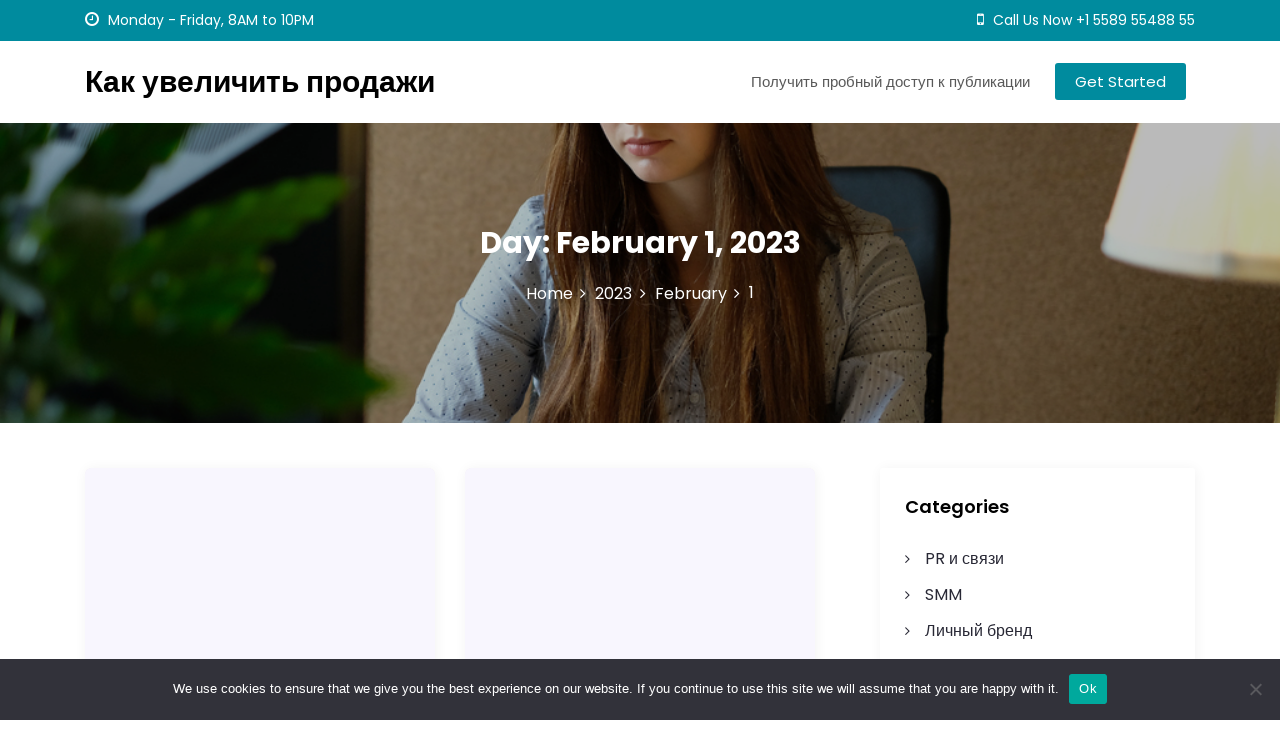

--- FILE ---
content_type: text/html; charset=UTF-8
request_url: https://sale-boost.ru/2023/02/01/
body_size: 18958
content:
<!DOCTYPE html>
<html lang="ru-RU">
<head>
 	<meta charset="UTF-8">
 	<meta name="viewport" content="width=device-width, initial-scale=1">
	<link rel="profile" href="http://gmpg.org/xfn/11">
 	<title>01.02.2023 &#8211; Как увеличить продажи</title>
<meta name='robots' content='max-image-preview:large' />
	<style>img:is([sizes="auto" i], [sizes^="auto," i]) { contain-intrinsic-size: 3000px 1500px }</style>
	<link rel='dns-prefetch' href='//fonts.googleapis.com' />
<link rel="alternate" type="application/rss+xml" title="Как увеличить продажи &raquo; Feed" href="https://sale-boost.ru/feed/" />
<link rel="alternate" type="application/rss+xml" title="Как увеличить продажи &raquo; Comments Feed" href="https://sale-boost.ru/comments/feed/" />
<script type="text/javascript">
/* <![CDATA[ */
window._wpemojiSettings = {"baseUrl":"https:\/\/s.w.org\/images\/core\/emoji\/15.1.0\/72x72\/","ext":".png","svgUrl":"https:\/\/s.w.org\/images\/core\/emoji\/15.1.0\/svg\/","svgExt":".svg","source":{"concatemoji":"https:\/\/sale-boost.ru\/wp-includes\/js\/wp-emoji-release.min.js?ver=6.8.1"}};
/*! This file is auto-generated */
!function(i,n){var o,s,e;function c(e){try{var t={supportTests:e,timestamp:(new Date).valueOf()};sessionStorage.setItem(o,JSON.stringify(t))}catch(e){}}function p(e,t,n){e.clearRect(0,0,e.canvas.width,e.canvas.height),e.fillText(t,0,0);var t=new Uint32Array(e.getImageData(0,0,e.canvas.width,e.canvas.height).data),r=(e.clearRect(0,0,e.canvas.width,e.canvas.height),e.fillText(n,0,0),new Uint32Array(e.getImageData(0,0,e.canvas.width,e.canvas.height).data));return t.every(function(e,t){return e===r[t]})}function u(e,t,n){switch(t){case"flag":return n(e,"\ud83c\udff3\ufe0f\u200d\u26a7\ufe0f","\ud83c\udff3\ufe0f\u200b\u26a7\ufe0f")?!1:!n(e,"\ud83c\uddfa\ud83c\uddf3","\ud83c\uddfa\u200b\ud83c\uddf3")&&!n(e,"\ud83c\udff4\udb40\udc67\udb40\udc62\udb40\udc65\udb40\udc6e\udb40\udc67\udb40\udc7f","\ud83c\udff4\u200b\udb40\udc67\u200b\udb40\udc62\u200b\udb40\udc65\u200b\udb40\udc6e\u200b\udb40\udc67\u200b\udb40\udc7f");case"emoji":return!n(e,"\ud83d\udc26\u200d\ud83d\udd25","\ud83d\udc26\u200b\ud83d\udd25")}return!1}function f(e,t,n){var r="undefined"!=typeof WorkerGlobalScope&&self instanceof WorkerGlobalScope?new OffscreenCanvas(300,150):i.createElement("canvas"),a=r.getContext("2d",{willReadFrequently:!0}),o=(a.textBaseline="top",a.font="600 32px Arial",{});return e.forEach(function(e){o[e]=t(a,e,n)}),o}function t(e){var t=i.createElement("script");t.src=e,t.defer=!0,i.head.appendChild(t)}"undefined"!=typeof Promise&&(o="wpEmojiSettingsSupports",s=["flag","emoji"],n.supports={everything:!0,everythingExceptFlag:!0},e=new Promise(function(e){i.addEventListener("DOMContentLoaded",e,{once:!0})}),new Promise(function(t){var n=function(){try{var e=JSON.parse(sessionStorage.getItem(o));if("object"==typeof e&&"number"==typeof e.timestamp&&(new Date).valueOf()<e.timestamp+604800&&"object"==typeof e.supportTests)return e.supportTests}catch(e){}return null}();if(!n){if("undefined"!=typeof Worker&&"undefined"!=typeof OffscreenCanvas&&"undefined"!=typeof URL&&URL.createObjectURL&&"undefined"!=typeof Blob)try{var e="postMessage("+f.toString()+"("+[JSON.stringify(s),u.toString(),p.toString()].join(",")+"));",r=new Blob([e],{type:"text/javascript"}),a=new Worker(URL.createObjectURL(r),{name:"wpTestEmojiSupports"});return void(a.onmessage=function(e){c(n=e.data),a.terminate(),t(n)})}catch(e){}c(n=f(s,u,p))}t(n)}).then(function(e){for(var t in e)n.supports[t]=e[t],n.supports.everything=n.supports.everything&&n.supports[t],"flag"!==t&&(n.supports.everythingExceptFlag=n.supports.everythingExceptFlag&&n.supports[t]);n.supports.everythingExceptFlag=n.supports.everythingExceptFlag&&!n.supports.flag,n.DOMReady=!1,n.readyCallback=function(){n.DOMReady=!0}}).then(function(){return e}).then(function(){var e;n.supports.everything||(n.readyCallback(),(e=n.source||{}).concatemoji?t(e.concatemoji):e.wpemoji&&e.twemoji&&(t(e.twemoji),t(e.wpemoji)))}))}((window,document),window._wpemojiSettings);
/* ]]> */
</script>
<style id='wp-emoji-styles-inline-css' type='text/css'>

	img.wp-smiley, img.emoji {
		display: inline !important;
		border: none !important;
		box-shadow: none !important;
		height: 1em !important;
		width: 1em !important;
		margin: 0 0.07em !important;
		vertical-align: -0.1em !important;
		background: none !important;
		padding: 0 !important;
	}
</style>
<link rel='stylesheet' id='wp-block-library-css' href='https://sale-boost.ru/wp-includes/css/dist/block-library/style.min.css?ver=6.8.1' type='text/css' media='all' />
<style id='wp-block-library-theme-inline-css' type='text/css'>
.wp-block-audio :where(figcaption){color:#555;font-size:13px;text-align:center}.is-dark-theme .wp-block-audio :where(figcaption){color:#ffffffa6}.wp-block-audio{margin:0 0 1em}.wp-block-code{border:1px solid #ccc;border-radius:4px;font-family:Menlo,Consolas,monaco,monospace;padding:.8em 1em}.wp-block-embed :where(figcaption){color:#555;font-size:13px;text-align:center}.is-dark-theme .wp-block-embed :where(figcaption){color:#ffffffa6}.wp-block-embed{margin:0 0 1em}.blocks-gallery-caption{color:#555;font-size:13px;text-align:center}.is-dark-theme .blocks-gallery-caption{color:#ffffffa6}:root :where(.wp-block-image figcaption){color:#555;font-size:13px;text-align:center}.is-dark-theme :root :where(.wp-block-image figcaption){color:#ffffffa6}.wp-block-image{margin:0 0 1em}.wp-block-pullquote{border-bottom:4px solid;border-top:4px solid;color:currentColor;margin-bottom:1.75em}.wp-block-pullquote cite,.wp-block-pullquote footer,.wp-block-pullquote__citation{color:currentColor;font-size:.8125em;font-style:normal;text-transform:uppercase}.wp-block-quote{border-left:.25em solid;margin:0 0 1.75em;padding-left:1em}.wp-block-quote cite,.wp-block-quote footer{color:currentColor;font-size:.8125em;font-style:normal;position:relative}.wp-block-quote:where(.has-text-align-right){border-left:none;border-right:.25em solid;padding-left:0;padding-right:1em}.wp-block-quote:where(.has-text-align-center){border:none;padding-left:0}.wp-block-quote.is-large,.wp-block-quote.is-style-large,.wp-block-quote:where(.is-style-plain){border:none}.wp-block-search .wp-block-search__label{font-weight:700}.wp-block-search__button{border:1px solid #ccc;padding:.375em .625em}:where(.wp-block-group.has-background){padding:1.25em 2.375em}.wp-block-separator.has-css-opacity{opacity:.4}.wp-block-separator{border:none;border-bottom:2px solid;margin-left:auto;margin-right:auto}.wp-block-separator.has-alpha-channel-opacity{opacity:1}.wp-block-separator:not(.is-style-wide):not(.is-style-dots){width:100px}.wp-block-separator.has-background:not(.is-style-dots){border-bottom:none;height:1px}.wp-block-separator.has-background:not(.is-style-wide):not(.is-style-dots){height:2px}.wp-block-table{margin:0 0 1em}.wp-block-table td,.wp-block-table th{word-break:normal}.wp-block-table :where(figcaption){color:#555;font-size:13px;text-align:center}.is-dark-theme .wp-block-table :where(figcaption){color:#ffffffa6}.wp-block-video :where(figcaption){color:#555;font-size:13px;text-align:center}.is-dark-theme .wp-block-video :where(figcaption){color:#ffffffa6}.wp-block-video{margin:0 0 1em}:root :where(.wp-block-template-part.has-background){margin-bottom:0;margin-top:0;padding:1.25em 2.375em}
</style>
<style id='classic-theme-styles-inline-css' type='text/css'>
/*! This file is auto-generated */
.wp-block-button__link{color:#fff;background-color:#32373c;border-radius:9999px;box-shadow:none;text-decoration:none;padding:calc(.667em + 2px) calc(1.333em + 2px);font-size:1.125em}.wp-block-file__button{background:#32373c;color:#fff;text-decoration:none}
</style>
<style id='global-styles-inline-css' type='text/css'>
:root{--wp--preset--aspect-ratio--square: 1;--wp--preset--aspect-ratio--4-3: 4/3;--wp--preset--aspect-ratio--3-4: 3/4;--wp--preset--aspect-ratio--3-2: 3/2;--wp--preset--aspect-ratio--2-3: 2/3;--wp--preset--aspect-ratio--16-9: 16/9;--wp--preset--aspect-ratio--9-16: 9/16;--wp--preset--color--black: #000000;--wp--preset--color--cyan-bluish-gray: #abb8c3;--wp--preset--color--white: #ffffff;--wp--preset--color--pale-pink: #f78da7;--wp--preset--color--vivid-red: #cf2e2e;--wp--preset--color--luminous-vivid-orange: #ff6900;--wp--preset--color--luminous-vivid-amber: #fcb900;--wp--preset--color--light-green-cyan: #7bdcb5;--wp--preset--color--vivid-green-cyan: #00d084;--wp--preset--color--pale-cyan-blue: #8ed1fc;--wp--preset--color--vivid-cyan-blue: #0693e3;--wp--preset--color--vivid-purple: #9b51e0;--wp--preset--gradient--vivid-cyan-blue-to-vivid-purple: linear-gradient(135deg,rgba(6,147,227,1) 0%,rgb(155,81,224) 100%);--wp--preset--gradient--light-green-cyan-to-vivid-green-cyan: linear-gradient(135deg,rgb(122,220,180) 0%,rgb(0,208,130) 100%);--wp--preset--gradient--luminous-vivid-amber-to-luminous-vivid-orange: linear-gradient(135deg,rgba(252,185,0,1) 0%,rgba(255,105,0,1) 100%);--wp--preset--gradient--luminous-vivid-orange-to-vivid-red: linear-gradient(135deg,rgba(255,105,0,1) 0%,rgb(207,46,46) 100%);--wp--preset--gradient--very-light-gray-to-cyan-bluish-gray: linear-gradient(135deg,rgb(238,238,238) 0%,rgb(169,184,195) 100%);--wp--preset--gradient--cool-to-warm-spectrum: linear-gradient(135deg,rgb(74,234,220) 0%,rgb(151,120,209) 20%,rgb(207,42,186) 40%,rgb(238,44,130) 60%,rgb(251,105,98) 80%,rgb(254,248,76) 100%);--wp--preset--gradient--blush-light-purple: linear-gradient(135deg,rgb(255,206,236) 0%,rgb(152,150,240) 100%);--wp--preset--gradient--blush-bordeaux: linear-gradient(135deg,rgb(254,205,165) 0%,rgb(254,45,45) 50%,rgb(107,0,62) 100%);--wp--preset--gradient--luminous-dusk: linear-gradient(135deg,rgb(255,203,112) 0%,rgb(199,81,192) 50%,rgb(65,88,208) 100%);--wp--preset--gradient--pale-ocean: linear-gradient(135deg,rgb(255,245,203) 0%,rgb(182,227,212) 50%,rgb(51,167,181) 100%);--wp--preset--gradient--electric-grass: linear-gradient(135deg,rgb(202,248,128) 0%,rgb(113,206,126) 100%);--wp--preset--gradient--midnight: linear-gradient(135deg,rgb(2,3,129) 0%,rgb(40,116,252) 100%);--wp--preset--font-size--small: 13px;--wp--preset--font-size--medium: 20px;--wp--preset--font-size--large: 36px;--wp--preset--font-size--x-large: 42px;--wp--preset--spacing--20: 0.44rem;--wp--preset--spacing--30: 0.67rem;--wp--preset--spacing--40: 1rem;--wp--preset--spacing--50: 1.5rem;--wp--preset--spacing--60: 2.25rem;--wp--preset--spacing--70: 3.38rem;--wp--preset--spacing--80: 5.06rem;--wp--preset--shadow--natural: 6px 6px 9px rgba(0, 0, 0, 0.2);--wp--preset--shadow--deep: 12px 12px 50px rgba(0, 0, 0, 0.4);--wp--preset--shadow--sharp: 6px 6px 0px rgba(0, 0, 0, 0.2);--wp--preset--shadow--outlined: 6px 6px 0px -3px rgba(255, 255, 255, 1), 6px 6px rgba(0, 0, 0, 1);--wp--preset--shadow--crisp: 6px 6px 0px rgba(0, 0, 0, 1);}:where(.is-layout-flex){gap: 0.5em;}:where(.is-layout-grid){gap: 0.5em;}body .is-layout-flex{display: flex;}.is-layout-flex{flex-wrap: wrap;align-items: center;}.is-layout-flex > :is(*, div){margin: 0;}body .is-layout-grid{display: grid;}.is-layout-grid > :is(*, div){margin: 0;}:where(.wp-block-columns.is-layout-flex){gap: 2em;}:where(.wp-block-columns.is-layout-grid){gap: 2em;}:where(.wp-block-post-template.is-layout-flex){gap: 1.25em;}:where(.wp-block-post-template.is-layout-grid){gap: 1.25em;}.has-black-color{color: var(--wp--preset--color--black) !important;}.has-cyan-bluish-gray-color{color: var(--wp--preset--color--cyan-bluish-gray) !important;}.has-white-color{color: var(--wp--preset--color--white) !important;}.has-pale-pink-color{color: var(--wp--preset--color--pale-pink) !important;}.has-vivid-red-color{color: var(--wp--preset--color--vivid-red) !important;}.has-luminous-vivid-orange-color{color: var(--wp--preset--color--luminous-vivid-orange) !important;}.has-luminous-vivid-amber-color{color: var(--wp--preset--color--luminous-vivid-amber) !important;}.has-light-green-cyan-color{color: var(--wp--preset--color--light-green-cyan) !important;}.has-vivid-green-cyan-color{color: var(--wp--preset--color--vivid-green-cyan) !important;}.has-pale-cyan-blue-color{color: var(--wp--preset--color--pale-cyan-blue) !important;}.has-vivid-cyan-blue-color{color: var(--wp--preset--color--vivid-cyan-blue) !important;}.has-vivid-purple-color{color: var(--wp--preset--color--vivid-purple) !important;}.has-black-background-color{background-color: var(--wp--preset--color--black) !important;}.has-cyan-bluish-gray-background-color{background-color: var(--wp--preset--color--cyan-bluish-gray) !important;}.has-white-background-color{background-color: var(--wp--preset--color--white) !important;}.has-pale-pink-background-color{background-color: var(--wp--preset--color--pale-pink) !important;}.has-vivid-red-background-color{background-color: var(--wp--preset--color--vivid-red) !important;}.has-luminous-vivid-orange-background-color{background-color: var(--wp--preset--color--luminous-vivid-orange) !important;}.has-luminous-vivid-amber-background-color{background-color: var(--wp--preset--color--luminous-vivid-amber) !important;}.has-light-green-cyan-background-color{background-color: var(--wp--preset--color--light-green-cyan) !important;}.has-vivid-green-cyan-background-color{background-color: var(--wp--preset--color--vivid-green-cyan) !important;}.has-pale-cyan-blue-background-color{background-color: var(--wp--preset--color--pale-cyan-blue) !important;}.has-vivid-cyan-blue-background-color{background-color: var(--wp--preset--color--vivid-cyan-blue) !important;}.has-vivid-purple-background-color{background-color: var(--wp--preset--color--vivid-purple) !important;}.has-black-border-color{border-color: var(--wp--preset--color--black) !important;}.has-cyan-bluish-gray-border-color{border-color: var(--wp--preset--color--cyan-bluish-gray) !important;}.has-white-border-color{border-color: var(--wp--preset--color--white) !important;}.has-pale-pink-border-color{border-color: var(--wp--preset--color--pale-pink) !important;}.has-vivid-red-border-color{border-color: var(--wp--preset--color--vivid-red) !important;}.has-luminous-vivid-orange-border-color{border-color: var(--wp--preset--color--luminous-vivid-orange) !important;}.has-luminous-vivid-amber-border-color{border-color: var(--wp--preset--color--luminous-vivid-amber) !important;}.has-light-green-cyan-border-color{border-color: var(--wp--preset--color--light-green-cyan) !important;}.has-vivid-green-cyan-border-color{border-color: var(--wp--preset--color--vivid-green-cyan) !important;}.has-pale-cyan-blue-border-color{border-color: var(--wp--preset--color--pale-cyan-blue) !important;}.has-vivid-cyan-blue-border-color{border-color: var(--wp--preset--color--vivid-cyan-blue) !important;}.has-vivid-purple-border-color{border-color: var(--wp--preset--color--vivid-purple) !important;}.has-vivid-cyan-blue-to-vivid-purple-gradient-background{background: var(--wp--preset--gradient--vivid-cyan-blue-to-vivid-purple) !important;}.has-light-green-cyan-to-vivid-green-cyan-gradient-background{background: var(--wp--preset--gradient--light-green-cyan-to-vivid-green-cyan) !important;}.has-luminous-vivid-amber-to-luminous-vivid-orange-gradient-background{background: var(--wp--preset--gradient--luminous-vivid-amber-to-luminous-vivid-orange) !important;}.has-luminous-vivid-orange-to-vivid-red-gradient-background{background: var(--wp--preset--gradient--luminous-vivid-orange-to-vivid-red) !important;}.has-very-light-gray-to-cyan-bluish-gray-gradient-background{background: var(--wp--preset--gradient--very-light-gray-to-cyan-bluish-gray) !important;}.has-cool-to-warm-spectrum-gradient-background{background: var(--wp--preset--gradient--cool-to-warm-spectrum) !important;}.has-blush-light-purple-gradient-background{background: var(--wp--preset--gradient--blush-light-purple) !important;}.has-blush-bordeaux-gradient-background{background: var(--wp--preset--gradient--blush-bordeaux) !important;}.has-luminous-dusk-gradient-background{background: var(--wp--preset--gradient--luminous-dusk) !important;}.has-pale-ocean-gradient-background{background: var(--wp--preset--gradient--pale-ocean) !important;}.has-electric-grass-gradient-background{background: var(--wp--preset--gradient--electric-grass) !important;}.has-midnight-gradient-background{background: var(--wp--preset--gradient--midnight) !important;}.has-small-font-size{font-size: var(--wp--preset--font-size--small) !important;}.has-medium-font-size{font-size: var(--wp--preset--font-size--medium) !important;}.has-large-font-size{font-size: var(--wp--preset--font-size--large) !important;}.has-x-large-font-size{font-size: var(--wp--preset--font-size--x-large) !important;}
:where(.wp-block-post-template.is-layout-flex){gap: 1.25em;}:where(.wp-block-post-template.is-layout-grid){gap: 1.25em;}
:where(.wp-block-columns.is-layout-flex){gap: 2em;}:where(.wp-block-columns.is-layout-grid){gap: 2em;}
:root :where(.wp-block-pullquote){font-size: 1.5em;line-height: 1.6;}
</style>
<link rel='stylesheet' id='custom-comments-css-css' href='https://sale-boost.ru/wp-content/plugins/bka-single/asset/styles.css?ver=6.8.1' type='text/css' media='all' />
<link rel='stylesheet' id='cookie-notice-front-css' href='https://sale-boost.ru/wp-content/plugins/cookie-notice/css/front.min.css?ver=2.4.16' type='text/css' media='all' />
<link rel='stylesheet' id='main-style-css' href='https://sale-boost.ru/wp-content/themes/boostsmart/style.css' type='text/css' media='all' />
<link rel='stylesheet' id='bootstrap-css' href='https://sale-boost.ru/wp-content/themes/boostsmart/assets/css/vendor/bootstrap/bootstrap.css?ver=4.3.1' type='text/css' media='all' />
<link rel='stylesheet' id='font-awesome-css' href='https://sale-boost.ru/wp-content/themes/boostsmart/assets/css/vendor/font-awesome/css/font-awesome.css?ver=4.7.0' type='text/css' media='all' />
<link rel='stylesheet' id='google-font-css' href='//fonts.googleapis.com/css?family=Poppins:400,500,600,700,800' type='text/css' media='all' />
<link rel='stylesheet' id='block-style-css' href='https://sale-boost.ru/wp-content/themes/boostsmart/assets/css/blocks.css' type='text/css' media='all' />
<link rel='stylesheet' id='theme-style-css' href='https://sale-boost.ru/wp-content/themes/boostsmart/assets/css/main.css' type='text/css' media='all' />
<script type="text/javascript" id="cookie-notice-front-js-before">
/* <![CDATA[ */
var cnArgs = {"ajaxUrl":"https:\/\/sale-boost.ru\/wp-admin\/admin-ajax.php","nonce":"cd7c348f78","hideEffect":"fade","position":"bottom","onScroll":false,"onScrollOffset":100,"onClick":false,"cookieName":"cookie_notice_accepted","cookieTime":2592000,"cookieTimeRejected":2592000,"globalCookie":false,"redirection":false,"cache":false,"revokeCookies":false,"revokeCookiesOpt":"automatic"};
/* ]]> */
</script>
<script type="text/javascript" src="https://sale-boost.ru/wp-content/plugins/cookie-notice/js/front.min.js?ver=2.4.16" id="cookie-notice-front-js"></script>
<script type="text/javascript" src="https://sale-boost.ru/wp-includes/js/jquery/jquery.min.js?ver=3.7.1" id="jquery-core-js"></script>
<script type="text/javascript" src="https://sale-boost.ru/wp-includes/js/jquery/jquery-migrate.min.js?ver=3.4.1" id="jquery-migrate-js"></script>
<link rel="https://api.w.org/" href="https://sale-boost.ru/wp-json/" /><link rel="EditURI" type="application/rsd+xml" title="RSD" href="https://sale-boost.ru/xmlrpc.php?rsd" />
<meta name="generator" content="WordPress 6.8.1" />
<meta name="description" content="Аналитический обзор УК \"Альфа-Капитал\"">			<style type="text/css" media="all" id="bizsmart-styles">
				.banner-slider-content .inner-banner-btn a, .pagination .nav-links > *.current, ::selection, .bizsmart-main-menu > ul > li > a:after, .bizsmart-btn-primary, #infinite-handle span, ul.wc-block-grid__products li.wc-block-grid__product button, ul.wc-block-grid__products li.wc-block-grid__product .wp-block-button__link, ul.wc-block-grid__products li.wc-block-grid__product button:hover, ul.wc-block-grid__products li.wc-block-grid__product .wp-block-button__link:hover, ul.wc-block-grid__products li.wc-block-grid__product .wc-block-grid__product-onsale, .woocommerce ul.products li.product .button, .woocommerce ul.products li.product .added_to_cart.wc-forward,
				.woocommerce ul.products li.product .onsale, .single-product .product .onsale,
				 .single-product .product .entry-summary button.button, a.cart-icon span:hover, woocommerce #review_form #respond .form-submit input,
				  .woocommerce-cart .woocommerce .cart-collaterals .cart_totals a.checkout-button.button.alt.wc-forward, 
				   .woocommerce-cart .woocommerce form.woocommerce-cart-form table button.button, .woocommerce button.button,
				   form.woocommerce-checkout div#order_review #payment button#place_order, .woocommerce .widget_price_filter .ui-slider .ui-slider-range,
					.woocommerce .widget_price_filter .ui-slider .ui-slider-handle, .widget.woocommerce.widget_price_filter .price_slider_amount .button, .widget .woocommerce-product-search button, .woocommerce ul.products li.product-category.product h2,
					  #site-navigation li.menu-item:before, div#mr-mobile-menu li.menu-item:before, .bizsmart-read-more{
					background-color: #008b9e;				}
			.bizsmart-scroll-to-top i{
					background: #008b9e;				}
			.product-with-slider .bizsmart-arrow svg, .product-with-slider .bizsmart-arrow svg:hover{
					fill: #008b9e;				}
			#infinite-handle span, .woocommerce-info a:hover,
			.post-content-wrap .post-categories li a:hover, .bizsmart-post .entry-content-stat + a:hover, .bizsmart-post .bizsmart-comments a:hover, .bizsmart-bottom-header-wrapper .bizsmart-header-icons .bizsmart-search-icon, .pagination .nav-links > *, body .post-categories li a, ul.wc-block-grid__products li.wc-block-grid__product del span.woocommerce-Price-amount.amount, .woocommerce ul.products li.product a.woocommerce-LoopProduct-link del span.woocommerce-Price-amount.amount, 
			ul.wc-block-grid__products li.wc-block-grid__product del, .woocommerce ul.products li.product .star-rating, 
			ul.wc-block-grid__products li.wc-block-grid__product .wc-block-grid__product-title a:hover, 
			.single-product .product .entry-summary .product_meta > span a, .single-product .stars a, 
			.single-product .star-rating span::before, .bizsmart-main-menu > ul > li > a:hover,
			.wc-block-grid__product-rating .wc-block-grid__product-rating__stars span:before, .woocommerce-error::before,
			.single-product .product .entry-summary .star-rating span::before, .single-product .product .entry-summary a.woocommerce-review-link, 
			.woocommerce .star-rating, .woocommerce del, li.wc-layered-nav-rating a, .footer-widget ul li a:hover, 
			.woocommerce ul.products li.product-category.product h2 mark.count,  .cart-icon i:hover,
			.site-branding .site-title a:hover, .footer-bottom-section .credit-link a:hover,
			.bizsmart-post .post-title a:hover, a:hover .woocommerce-privacy-policy-link,
			.post-content-wrap p > a:hover, .bizsmart-search-icons:visited:hover,
			.comment-respond .logged-in-as a:hover, .post-navigation .nav-links > div a:hover span,
			.post-navigation .nav-links > div a .screen-reader-text:hover, .entry-meta.single .url:hover,
			.comments-area .comment-list .comment-body .comment-author cite a:hover, .woocommerce-message::before,
			.footer-widget ul li a:hover, .product-name a:hover,  .product-name a:hover, .bizsmart-main-menu > ul > li > ul li a:hover,
			.footer-widget a:hover, .wrap-breadcrumb ul li a:hover, .wrap-breadcrumb ul li a span:hover, #secondary .widget a:hover, #secondary .widget ul li a:hover,
			.woocommerce ul.products li.product a.woocommerce-LoopProduct-link .woocommerce-loop-product__title:hover,.mr-mobile-menu ul.menu > li > a:hover,
			.mr-mobile-menu ul.menu > li > a:focus, a:hover, .woocommerce-privacy-policy-link, a:focus .woocommerce-privacy-policy-link, .bizsmart-footer-menu-wrapper ul li a:hover{
					color: #008b9e;				}
			.pagination .nav-links > *, .bizsmart-post.sticky,
			.woocommerce-message, .woocommerce-error, .woocommerce-info, 
			.woocommerce .woocommerce-customer-details address{
					border-color: #008b9e;				}
			.site-branding .site-title, .site-branding .site-description, .site-title a{
					font-family: Poppins, sans-serif;				}
			body{
					font-family: Poppins, sans-serif;				}
			h1, h2, h3, h4, h5, h6, h1 a, h2 a, h3 a, h4 a, h5 a, h6 a{
					font-family: Poppins, sans-serif;				}
			body, body p, body div, .woocommerce-Tabs-panel, div#tab-description, .woocommerce-tabs.wc-tabs-wrapper{
					color: #5f5f5f;				}
			.bizsmart-main-menu > ul > li > a, .bizsmart-main-menu > ul > li > a, .bizsmart-search-opened .bizsmart-header-search .close, .bizsmart-search-icons, .bizsmart-search-icons:visited{
					color: #737373;				}
			#secondary .widget-title{
					color: #000000;				}
			#secondary .widget, #secondary .widget a, #secondary .widget ul li a{
					color: #282835;				}
			.footer-widget .widget-title{
					color: #fff;				}
			.footer-top-section{
					background-color: #28292a;				}
			.footer-bottom-section{
					background-color: #0c0808;				}
			.footer-widget, .footer-widget span, .footer-widget ul li a,  #calendar_wrap #wp-calendar th, #calendar_wrap td, #calendar_wrap caption, #calendar_wrap td a,  .footer-widget ul li{
					color: #a8a8a8;				}
			.footer-bottom-section span, .footer-bottom-section .credit-link{
					color: #ffffff;				}
			.bizsmart-inner-banner-wrapper:after{
					background-color: rgba(0,0,0,0.27);				}
			.bizsmart-inner-banner-wrapper .bizsmart-inner-banner .entry-title{
					color: #ffffff;				}
			.wrap-breadcrumb ul.trail-items li a:after{
					content: "\f105";				}
			.wrap-breadcrumb ul li a, .wrap-breadcrumb ul li span, .taxonomy-description p{
					color: #ffffff;				}
			.bizsmart-topbar-wrapper{
					background: #008b9e;				}
			.bizsmart-topbar-wrapper p, .bizsmart-topbar-wrapper a{
					color: #ffffff;				}
			.bizsmart-header-button a{
					background: #008b9e;				}
			.bizsmart-header-button a:hover{
					background: #0fc5de;				}
			body, .footer-bottom-section a, .footer-bottom-section span{
					font-size: 15px;				}
			.bizsmart-post .post-title a{
					font-size: 21px;				}
			.bizsmart-main-menu > ul > li > a{
					font-size: 15px;				}
			.footer-widget .widget-title, #secondary .widget-title{
					font-size: 18px;				}
			.footer-widget, .footer-widget p, .footer-widget span, .footer-widget ul li a, #secondary, #secondary li , #secondary li a, #secondary p {
					font-size: 16px;				}
			.bizsmart-inner-banner-wrapper .bizsmart-inner-banner .entry-title{
					font-size: 30px;				}
			.bizsmart-inner-banner-wrapper{
					min-height: 300px;				}
			.wrap-breadcrumb ul li a, .wrap-breadcrumb ul li span, .wrap-breadcrumb ul.trail-items li a:after{
					font-size: 16px;				}
			.site-branding .site-title{
					font-size: 30px;				}
			.site-branding .site-description{
					font-size: 14px;				}
			.site-branding img{
					max-width: 200px !important;				}
			.container{
					max-width: 1140px !important;				}
			
				@media (max-width: 992px) {
					body, .footer-bottom-section a, .footer-bottom-section span{
					font-size: 15px;				}
			.bizsmart-post .post-title a{
					font-size: 21px;				}
			.bizsmart-main-menu > ul > li > a{
					font-size: 15px;				}
			.footer-widget .widget-title, #secondary .widget-title{
					font-size: 18px;				}
			.footer-widget, .footer-widget p, .footer-widget span, .footer-widget ul li a, #secondary, #secondary li , #secondary li a, #secondary p {
					font-size: 16px;				}
			.bizsmart-inner-banner-wrapper .bizsmart-inner-banner .entry-title{
					font-size: 22px;				}
			.bizsmart-inner-banner-wrapper{
					min-height: 300px;				}
			.wrap-breadcrumb ul li a, .wrap-breadcrumb ul li span, .wrap-breadcrumb ul.trail-items li a:after{
					font-size: 16px;				}
			.site-branding .site-title{
					font-size: 30px;				}
			.site-branding .site-description{
					font-size: 14px;				}
			.site-branding img{
					max-width: 200px !important;				}
							}

				@media (max-width: 767px) {
					body, .footer-bottom-section a, .footer-bottom-section span{
					font-size: 15px;				}
			.bizsmart-post .post-title a{
					font-size: 21px;				}
			.bizsmart-main-menu > ul > li > a{
					font-size: 15px;				}
			.footer-widget .widget-title, #secondary .widget-title{
					font-size: 18px;				}
			.footer-widget, .footer-widget p, .footer-widget span, .footer-widget ul li a, #secondary, #secondary li , #secondary li a, #secondary p {
					font-size: 16px;				}
			.bizsmart-inner-banner-wrapper .bizsmart-inner-banner .entry-title{
					font-size: 22px;				}
			.bizsmart-inner-banner-wrapper{
					min-height: 300px;				}
			.wrap-breadcrumb ul li a, .wrap-breadcrumb ul li span, .wrap-breadcrumb ul.trail-items li a:after{
					font-size: 16px;				}
			.site-branding .site-title{
					font-size: 30px;				}
			.site-branding .site-description{
					font-size: 14px;				}
			.site-branding img{
					max-width: 200px !important;				}
							}
			</style>
			

<link rel="apple-touch-icon" sizes="180x180" href="/apple-touch-icon.png">
<link rel="icon" type="image/png" sizes="32x32" href="/favicon-32x32.png">
<link rel="icon" type="image/png" sizes="16x16" href="/favicon-16x16.png">
<link rel="manifest" href="/site.webmanifest">
<link rel="mask-icon" href="/safari-pinned-tab.svg" color="#5bbad5">
<meta name="msapplication-TileColor" content="#da532c">
<meta name="theme-color" content="#ffffff">


</head>
<body itemtype='https://schema.org/Blog' itemscope='itemscope' class="archive date wp-theme-boostsmart cookies-not-set bizsmart-right-sidebar bizsmart-header-logo-left" >
				<a class="skip-link screen-reader-text" href="#content">
				Skip to content			</a>
						<header id="masthead" itemtype='https://schema.org/WPHeader' itemscope='itemscope' role='banner'  class="bizsmart-site-header">
			 <div class="bizsmart-topbar-wrapper">
 	<div class="container bizsmart-topbar-inner">
	 	<div class="bizsmart-topbar-left">
	 			 			<p>
	 				<i class="fa fa-clock-o" aria-hidden="true"></i>
	 				Monday - Friday, 8AM to 10PM	 			</p>
	 			 	</div>
	 	<div class="bizsmart-topbar-right">
	 			 			<p>
	 				<a href="tel:+1 5589 55488 55">	 					
		 				<i class="fa fa-mobile" aria-hidden="true"></i>
		 				Call Us Now +1 5589 55488 55	 				</a>
	 			</p>
	 			 	</div>
	 </div>
 </div><div class="bizsmart-bottom-header-wrapper">
	<div class="container">
		<section class="bizsmart-bottom-header">

			<div class="bizsmart-header-search">


				<button class="circular-focus screen-reader-text" data-goto=".bizsmart-header-search .bizsmart-toggle-search">Circular focus</button>

				<form role="search" method="get" class="search-form" action="https://sale-boost.ru/">	
	<label>
		<span class="screen-reader-text">Search for:</span>
		<input 
			type="search" 
			class="search-field" 
			placeholder="Search..." 
	    	value="" 
	    	name="s"
    	/>
	</label>
	<button type="submit" class="search-submit">
		<span class="screen-reader-text">
			Search			
		</span>
		<i class="fa fa-search"></i>
	</button>
</form>
				<button type="button" class="close bizsmart-toggle-search">
					<i class="fa fa-times" aria-hidden="true"></i>
				</button>

				<button class="circular-focus screen-reader-text" data-goto=".bizsmart-header-search .search-field">Circular focus</button>
				
			</div>
			
			<div class="site-branding">
				<div>
										<div>
													<p class="site-title"><a href="https://sale-boost.ru/" rel="home">Как увеличить продажи</a></p>
												</div>
				</div>
			</div>

			<div class="bizsmart-navigation-n-options">
				<nav class="bizsmart-main-menu" id="site-navigation">
					<div id="primary-menu" class="navigation clearfix"><ul>
<li class="page_item page-item-76011"><a href="https://sale-boost.ru/poluchit-probnyj-dostup-k-publikacii/">Получить пробный доступ к публикации</a></li>
</ul></div>
				</nav> 	
				
							<div class="bizsmart-header-button">
				<a href="#"> Get Started </a>
			</div>
				<button class="menu-toggler" id="menu-icon">
			<span></span>
			<span></span>
			<span></span>
			<span></span>
		</button>
				</div>				
		 
		</section>

	</div>
</div>
<!-- nav bar section end -->			</header>
			<div class="banner-content-center banner-background-scroll bizsmart-inner-banner-wrapper" style="background-image: url( https://sale-boost.ru/wp-content/themes/boostsmart/assets/img/default-banner.jpg )"> 
	<div class="container">
					<div class="bizsmart-inner-banner">
				<header class="entry-header">
					<h2 class="entry-title">Day: <span>February 1, 2023</span></h2>				</header><!-- .entry-header -->
			</div>			
					    <div id="bizsmart-breadcrumb" class="wrapper wrap-breadcrumb">
			    	<div role="navigation" aria-label="Breadcrumbs" class="breadcrumb-trail breadcrumbs"><ul class="trail-items"><li class="trail-item trail-begin"><a href="https://sale-boost.ru" rel="home"><span>Home</span></a></li><li class="trail-item"><a href="https://sale-boost.ru/2023/"><span>2023</span></a></li><li class="trail-item"><a href="https://sale-boost.ru/2023/02/"><span>February</span></a></li><li class="trail-item trail-end"><span>1</span></li></ul></div>				</div><!-- #breadcrumb -->
			    	</div>
</div>
<div class="container" id="content">
	<div class="row">
		<div class="col-md-8 col-lg-8 content-order">
			<div id="primary" class="content-area">
				<main id="main" class="site-main ">
									<div class="row">
													<div class="col-12 col-sm-6">
								<article itemtype='https://schema.org/CreativeWork' itemscope='itemscope' id="post-14660" class="bizsmart-post post-14660 post type-post status-publish format-standard hentry category-new tag-investicii tag-finansy tag-finansy-i-investicii tag-finansy-i-ekonomika tag-ekonomika" >
	<a href="https://sale-boost.ru/zavershenie-torgov-na-valjutnom-rynke-01-02-uk-alfa-kapital-2/">		
		<div class="image-full post-image" style="background-image: url( https://a1.1cl.in/uploads/bg/bg_bggenerator_com%20(46).png.webp.webp.webp.webp.webp )">
										</div>	
	</a>
	
	<div class="post-content-wrap">		
					<h2 class="post-title">
									<a href="https://sale-boost.ru/zavershenie-torgov-na-valjutnom-rynke-01-02-uk-alfa-kapital-2/">
						Завершение торгов на валютном рынке 01.02 УК &#8220;Альфа-Капитал&#8221;					</a>
							</h2>
					
			<div class="entry-meta 
			"
		>
			<div class="author-image">
						<a class="url fn n" href="https://sale-boost.ru/author/salepr/">
								<img src="https://secure.gravatar.com/avatar/9e9a8a3fc4320017450e2b9cb694f6aa8ef41d79f5bb2f0fb596581d63ef7dba?s=40&amp;d=mm&amp;r=g">
						</a>
					</div>							<div class="author-info">
					<span class="posted-on">
						On 
						<a href="https://sale-boost.ru/2023/02/01/" rel="bookmark">
							<time class="entry-date published" datetime="2023-02-01T20:49:00+03:00">01.02.2023</time>
						</a>
					</span><span class="author-text">
						By 
					</span>
					<a class="url fn n" href="https://sale-boost.ru/author/salepr/">
						<span class="author">
							Salepr
						</span>
					</a>				</div>
					</div>
		<ul class="post-categories">
	<li><a href="https://sale-boost.ru/category/new/" rel="category tag">Новые методы продаж</a></li></ul>	
	<span class="bizsmart-comments"><a href="https://sale-boost.ru/zavershenie-torgov-na-valjutnom-rynke-01-02-uk-alfa-kapital-2/#respond"><i class="fa fa-comment"></i> Оставить комментарий</a></span>	</div>
</article>							</div>
													<div class="col-12 col-sm-6">
								<article itemtype='https://schema.org/CreativeWork' itemscope='itemscope' id="post-14644" class="bizsmart-post post-14644 post type-post status-publish format-standard hentry category-new tag-investicii tag-finansy tag-finansy-i-investicii tag-finansy-i-ekonomika tag-ekonomika" >
	<a href="https://sale-boost.ru/zakrytie-mosbirzhi-01-02-uk-alfa-kapital-2/">		
		<div class="image-full post-image" style="background-image: url( https://a1.1cl.in/uploads/bg/bg_bggenerator_com%20-%202021-07-31T114358.086.png )">
										</div>	
	</a>
	
	<div class="post-content-wrap">		
					<h2 class="post-title">
									<a href="https://sale-boost.ru/zakrytie-mosbirzhi-01-02-uk-alfa-kapital-2/">
						Закрытие МосБиржи 01.02 УК &#8220;Альфа-Капитал&#8221;					</a>
							</h2>
					
			<div class="entry-meta 
			"
		>
			<div class="author-image">
						<a class="url fn n" href="https://sale-boost.ru/author/salepr/">
								<img src="https://secure.gravatar.com/avatar/9e9a8a3fc4320017450e2b9cb694f6aa8ef41d79f5bb2f0fb596581d63ef7dba?s=40&amp;d=mm&amp;r=g">
						</a>
					</div>							<div class="author-info">
					<span class="posted-on">
						On 
						<a href="https://sale-boost.ru/2023/02/01/" rel="bookmark">
							<time class="entry-date published" datetime="2023-02-01T20:46:00+03:00">01.02.2023</time>
						</a>
					</span><span class="author-text">
						By 
					</span>
					<a class="url fn n" href="https://sale-boost.ru/author/salepr/">
						<span class="author">
							Salepr
						</span>
					</a>				</div>
					</div>
		<ul class="post-categories">
	<li><a href="https://sale-boost.ru/category/new/" rel="category tag">Новые методы продаж</a></li></ul>	
	<span class="bizsmart-comments"><a href="https://sale-boost.ru/zakrytie-mosbirzhi-01-02-uk-alfa-kapital-2/#respond"><i class="fa fa-comment"></i> Оставить комментарий</a></span>	</div>
</article>							</div>
													<div class="col-12 col-sm-6">
								<article itemtype='https://schema.org/CreativeWork' itemscope='itemscope' id="post-14654" class="bizsmart-post post-14654 post type-post status-publish format-standard hentry category-new tag-investicii tag-finansy tag-finansy-i-investicii tag-finansy-i-ekonomika tag-ekonomika" >
	<a href="https://sale-boost.ru/hod-torgov-mosbirzhi-01-02-uk-alfa-kapital-2/">		
		<div class="image-full post-image" style="background-image: url( https://a1.1cl.in/uploads/bg/bg_bggenerator_com%20-%202021-07-31T093001.910.png.webp.webp.webp.webp.webp )">
										</div>	
	</a>
	
	<div class="post-content-wrap">		
					<h2 class="post-title">
									<a href="https://sale-boost.ru/hod-torgov-mosbirzhi-01-02-uk-alfa-kapital-2/">
						Ход торгов МосБиржи 01.02 УК &#8220;Альфа-Капитал&#8221;					</a>
							</h2>
					
			<div class="entry-meta 
			"
		>
			<div class="author-image">
						<a class="url fn n" href="https://sale-boost.ru/author/salepr/">
								<img src="https://secure.gravatar.com/avatar/9e9a8a3fc4320017450e2b9cb694f6aa8ef41d79f5bb2f0fb596581d63ef7dba?s=40&amp;d=mm&amp;r=g">
						</a>
					</div>							<div class="author-info">
					<span class="posted-on">
						On 
						<a href="https://sale-boost.ru/2023/02/01/" rel="bookmark">
							<time class="entry-date published" datetime="2023-02-01T20:39:00+03:00">01.02.2023</time>
						</a>
					</span><span class="author-text">
						By 
					</span>
					<a class="url fn n" href="https://sale-boost.ru/author/salepr/">
						<span class="author">
							Salepr
						</span>
					</a>				</div>
					</div>
		<ul class="post-categories">
	<li><a href="https://sale-boost.ru/category/new/" rel="category tag">Новые методы продаж</a></li></ul>	
	<span class="bizsmart-comments"><a href="https://sale-boost.ru/hod-torgov-mosbirzhi-01-02-uk-alfa-kapital-2/#respond"><i class="fa fa-comment"></i> Оставить комментарий</a></span>	</div>
</article>							</div>
													<div class="col-12 col-sm-6">
								<article itemtype='https://schema.org/CreativeWork' itemscope='itemscope' id="post-14639" class="bizsmart-post post-14639 post type-post status-publish format-standard hentry category-new tag-investicii tag-finansy tag-finansy-i-investicii tag-finansy-i-ekonomika tag-ekonomika" >
	<a href="https://sale-boost.ru/premarket-mosbirzhi-01-02-uk-alfa-kapital-2/">		
		<div class="image-full post-image" style="background-image: url( https://a1.1cl.in/uploads/bg/bg_bggenerator_com%20-%202021-07-31T092949.936.png.webp )">
										</div>	
	</a>
	
	<div class="post-content-wrap">		
					<h2 class="post-title">
									<a href="https://sale-boost.ru/premarket-mosbirzhi-01-02-uk-alfa-kapital-2/">
						Премаркет МосБиржи 01.02 УК &#8220;Альфа-Капитал&#8221;					</a>
							</h2>
					
			<div class="entry-meta 
			"
		>
			<div class="author-image">
						<a class="url fn n" href="https://sale-boost.ru/author/salepr/">
								<img src="https://secure.gravatar.com/avatar/9e9a8a3fc4320017450e2b9cb694f6aa8ef41d79f5bb2f0fb596581d63ef7dba?s=40&amp;d=mm&amp;r=g">
						</a>
					</div>							<div class="author-info">
					<span class="posted-on">
						On 
						<a href="https://sale-boost.ru/2023/02/01/" rel="bookmark">
							<time class="entry-date published" datetime="2023-02-01T20:16:00+03:00">01.02.2023</time>
						</a>
					</span><span class="author-text">
						By 
					</span>
					<a class="url fn n" href="https://sale-boost.ru/author/salepr/">
						<span class="author">
							Salepr
						</span>
					</a>				</div>
					</div>
		<ul class="post-categories">
	<li><a href="https://sale-boost.ru/category/new/" rel="category tag">Новые методы продаж</a></li></ul>	
	<span class="bizsmart-comments"><a href="https://sale-boost.ru/premarket-mosbirzhi-01-02-uk-alfa-kapital-2/#respond"><i class="fa fa-comment"></i> Оставить комментарий</a></span>	</div>
</article>							</div>
													<div class="col-12 col-sm-6">
								<article itemtype='https://schema.org/CreativeWork' itemscope='itemscope' id="post-14415" class="bizsmart-post post-14415 post type-post status-publish format-standard hentry category-new tag-vklady tag-rubl tag-sberezheniya tag-juan tag-issledovanie tag-rejting tag-banki tag-valjuta tag-dengi tag-finansy-i-investicii" >
	<a href="https://sale-boost.ru/chem-zamenit-dollar-vyberu-ru-podgotovil-rejting-luchshih-vkladov-v-juanyah-v-yanvare-2023-goda/">		
		<div class="image-full post-image" style="background-image: url(https://li8.ru/bg/415.webp);">
										</div>	
	</a>
	
	<div class="post-content-wrap">		
					<h2 class="post-title">
									<a href="https://sale-boost.ru/chem-zamenit-dollar-vyberu-ru-podgotovil-rejting-luchshih-vkladov-v-juanyah-v-yanvare-2023-goda/">
						Чем заменить доллар. «Выберу.ру» подготовил рейтинг лучших вкладов в юанях в январе 2023 года					</a>
							</h2>
					
			<div class="entry-meta 
			"
		>
			<div class="author-image">
						<a class="url fn n" href="https://sale-boost.ru/author/salepr/">
								<img src="https://secure.gravatar.com/avatar/9e9a8a3fc4320017450e2b9cb694f6aa8ef41d79f5bb2f0fb596581d63ef7dba?s=40&amp;d=mm&amp;r=g">
						</a>
					</div>							<div class="author-info">
					<span class="posted-on">
						On 
						<a href="https://sale-boost.ru/2023/02/01/" rel="bookmark">
							<time class="entry-date published" datetime="2023-02-01T18:56:00+03:00">01.02.2023</time>
						</a>
					</span><span class="author-text">
						By 
					</span>
					<a class="url fn n" href="https://sale-boost.ru/author/salepr/">
						<span class="author">
							Salepr
						</span>
					</a>				</div>
					</div>
		<ul class="post-categories">
	<li><a href="https://sale-boost.ru/category/new/" rel="category tag">Новые методы продаж</a></li></ul>	
	<span class="bizsmart-comments"><a href="https://sale-boost.ru/chem-zamenit-dollar-vyberu-ru-podgotovil-rejting-luchshih-vkladov-v-juanyah-v-yanvare-2023-goda/#respond"><i class="fa fa-comment"></i> Оставить комментарий</a></span>	</div>
</article>							</div>
													<div class="col-12 col-sm-6">
								<article itemtype='https://schema.org/CreativeWork' itemscope='itemscope' id="post-14412" class="bizsmart-post post-14412 post type-post status-publish format-standard hentry category-new tag-analitika tag-prodazhi tag-ritejl tag-spros tag-ukrasheniya tag-juvelirnye-izdeliya tag-juvelirnyj-ritejl" >
	<a href="https://sale-boost.ru/mednyj-vsadnik-grifony-i-200-chizhikov-pyzhikov-set-585-zolotoj-perevela-itogi-goda-v-dostoprimechatelnosti-peterburga/">		
		<div class="image-full post-image" style="background-image: url( https://news.585zolotoy.ru/upload/iblock/30d/p019te0avb81a825ywd5yuk3tslbr941.jpg )">
										</div>	
	</a>
	
	<div class="post-content-wrap">		
					<h2 class="post-title">
									<a href="https://sale-boost.ru/mednyj-vsadnik-grifony-i-200-chizhikov-pyzhikov-set-585-zolotoj-perevela-itogi-goda-v-dostoprimechatelnosti-peterburga/">
						Медный всадник, грифоны и 200 Чижиков-Пыжиков – сеть «585*ЗОЛОТОЙ» перевела итоги года в достопримечательности Петербурга					</a>
							</h2>
					
			<div class="entry-meta 
			"
		>
			<div class="author-image">
						<a class="url fn n" href="https://sale-boost.ru/author/fedoris/">
								<img src="https://secure.gravatar.com/avatar/00997fdff53f79bac79d7e6050af8604d40d7e331e192329f7fe14a1ada4e4d8?s=40&amp;d=mm&amp;r=g">
						</a>
					</div>							<div class="author-info">
					<span class="posted-on">
						On 
						<a href="https://sale-boost.ru/2023/02/01/" rel="bookmark">
							<time class="entry-date published" datetime="2023-02-01T14:40:00+03:00">01.02.2023</time>
						</a>
					</span><span class="author-text">
						By 
					</span>
					<a class="url fn n" href="https://sale-boost.ru/author/fedoris/">
						<span class="author">
							Fedoris
						</span>
					</a>				</div>
					</div>
		<ul class="post-categories">
	<li><a href="https://sale-boost.ru/category/new/" rel="category tag">Новые методы продаж</a></li></ul>	
	<span class="bizsmart-comments"><a href="https://sale-boost.ru/mednyj-vsadnik-grifony-i-200-chizhikov-pyzhikov-set-585-zolotoj-perevela-itogi-goda-v-dostoprimechatelnosti-peterburga/#respond"><i class="fa fa-comment"></i> Оставить комментарий</a></span>	</div>
</article>							</div>
													<div class="col-12 col-sm-6">
								<article itemtype='https://schema.org/CreativeWork' itemscope='itemscope' id="post-14410" class="bizsmart-post post-14410 post type-post status-publish format-standard hentry category-new tag-brend tag-brendy tag-iskusstvo tag-kreativ tag-magaziny-i-torgovlya tag-nejroset tag-tehnologii tag-juvelirnaya-set tag-juvelirnye-ukrasheniya" >
	<a href="https://sale-boost.ru/set-585-zolotoj-s-pomoshhju-tehno-iskusstva-sozdala-kalendar-na-2023-god/">		
		<div class="image-full post-image" style="background-image: url( https://news.585zolotoy.ru/upload/medialibrary/6b9/zdi5sph0mv57a2mxuuewloorl8rzdr13.png )">
										</div>	
	</a>
	
	<div class="post-content-wrap">		
					<h2 class="post-title">
									<a href="https://sale-boost.ru/set-585-zolotoj-s-pomoshhju-tehno-iskusstva-sozdala-kalendar-na-2023-god/">
						Сеть «585*ЗОЛОТОЙ» с помощью техно-искусства создала календарь на 2023 год					</a>
							</h2>
					
			<div class="entry-meta 
			"
		>
			<div class="author-image">
						<a class="url fn n" href="https://sale-boost.ru/author/fedoris/">
								<img src="https://secure.gravatar.com/avatar/00997fdff53f79bac79d7e6050af8604d40d7e331e192329f7fe14a1ada4e4d8?s=40&amp;d=mm&amp;r=g">
						</a>
					</div>							<div class="author-info">
					<span class="posted-on">
						On 
						<a href="https://sale-boost.ru/2023/02/01/" rel="bookmark">
							<time class="entry-date published" datetime="2023-02-01T13:39:00+03:00">01.02.2023</time>
						</a>
					</span><span class="author-text">
						By 
					</span>
					<a class="url fn n" href="https://sale-boost.ru/author/fedoris/">
						<span class="author">
							Fedoris
						</span>
					</a>				</div>
					</div>
		<ul class="post-categories">
	<li><a href="https://sale-boost.ru/category/new/" rel="category tag">Новые методы продаж</a></li></ul>	
	<span class="bizsmart-comments"><a href="https://sale-boost.ru/set-585-zolotoj-s-pomoshhju-tehno-iskusstva-sozdala-kalendar-na-2023-god/#respond"><i class="fa fa-comment"></i> Оставить комментарий</a></span>	</div>
</article>							</div>
													<div class="col-12 col-sm-6">
								<article itemtype='https://schema.org/CreativeWork' itemscope='itemscope' id="post-14408" class="bizsmart-post post-14408 post type-post status-publish format-standard hentry category-new tag-rabota tag-strahovanie tag-strahovanie-zhizni tag-strahovanie-i-zdorove tag-strahovoj-agent tag-finansy-i-strahovanie" >
	<a href="https://sale-boost.ru/kapital-life-zanyala-pervoe-mesto-v-rejtinge-luchshih-rabotodatelej-headhunter-sredi-krupnyh-strahovyh-kompanij/">		
		<div class="image-full post-image" style="background-image: url( https://a1.1cl.in/uploads/bg/04.png.webp.webp.webp )">
										</div>	
	</a>
	
	<div class="post-content-wrap">		
					<h2 class="post-title">
									<a href="https://sale-boost.ru/kapital-life-zanyala-pervoe-mesto-v-rejtinge-luchshih-rabotodatelej-headhunter-sredi-krupnyh-strahovyh-kompanij/">
						КАПИТАЛ LIFE заняла первое место в рейтинге лучших работодателей HeadHunter среди крупных страховых компаний					</a>
							</h2>
					
			<div class="entry-meta 
			"
		>
			<div class="author-image">
						<a class="url fn n" href="https://sale-boost.ru/author/fedoris/">
								<img src="https://secure.gravatar.com/avatar/00997fdff53f79bac79d7e6050af8604d40d7e331e192329f7fe14a1ada4e4d8?s=40&amp;d=mm&amp;r=g">
						</a>
					</div>							<div class="author-info">
					<span class="posted-on">
						On 
						<a href="https://sale-boost.ru/2023/02/01/" rel="bookmark">
							<time class="entry-date published" datetime="2023-02-01T13:05:00+03:00">01.02.2023</time>
						</a>
					</span><span class="author-text">
						By 
					</span>
					<a class="url fn n" href="https://sale-boost.ru/author/fedoris/">
						<span class="author">
							Fedoris
						</span>
					</a>				</div>
					</div>
		<ul class="post-categories">
	<li><a href="https://sale-boost.ru/category/new/" rel="category tag">Новые методы продаж</a></li></ul>	
	<span class="bizsmart-comments"><a href="https://sale-boost.ru/kapital-life-zanyala-pervoe-mesto-v-rejtinge-luchshih-rabotodatelej-headhunter-sredi-krupnyh-strahovyh-kompanij/#respond"><i class="fa fa-comment"></i> Оставить комментарий</a></span>	</div>
</article>							</div>
													<div class="col-12 col-sm-6">
								<article itemtype='https://schema.org/CreativeWork' itemscope='itemscope' id="post-14406" class="bizsmart-post post-14406 post type-post status-publish format-standard hentry category-new tag-analitika tag-bezopasnost tag-biznes tag-strahovanie tag-strahovoj-polis" >
	<a href="https://sale-boost.ru/alfastrahovanie-srednyaya-stoimost-remonta-smartfonov-vyrosla-na-16/">		
		<div class="image-full post-image" style="background-image: url( https://a1.1cl.in/uploads/bg/g3592_14.png.webp.webp.webp )">
										</div>	
	</a>
	
	<div class="post-content-wrap">		
					<h2 class="post-title">
									<a href="https://sale-boost.ru/alfastrahovanie-srednyaya-stoimost-remonta-smartfonov-vyrosla-na-16/">
						«АльфаСтрахование»: средняя стоимость ремонта смартфонов выросла на 16%					</a>
							</h2>
					
			<div class="entry-meta 
			"
		>
			<div class="author-image">
						<a class="url fn n" href="https://sale-boost.ru/author/salepr/">
								<img src="https://secure.gravatar.com/avatar/9e9a8a3fc4320017450e2b9cb694f6aa8ef41d79f5bb2f0fb596581d63ef7dba?s=40&amp;d=mm&amp;r=g">
						</a>
					</div>							<div class="author-info">
					<span class="posted-on">
						On 
						<a href="https://sale-boost.ru/2023/02/01/" rel="bookmark">
							<time class="entry-date published" datetime="2023-02-01T12:06:00+03:00">01.02.2023</time>
						</a>
					</span><span class="author-text">
						By 
					</span>
					<a class="url fn n" href="https://sale-boost.ru/author/salepr/">
						<span class="author">
							Salepr
						</span>
					</a>				</div>
					</div>
		<ul class="post-categories">
	<li><a href="https://sale-boost.ru/category/new/" rel="category tag">Новые методы продаж</a></li></ul>	
	<span class="bizsmart-comments"><a href="https://sale-boost.ru/alfastrahovanie-srednyaya-stoimost-remonta-smartfonov-vyrosla-na-16/#respond"><i class="fa fa-comment"></i> Оставить комментарий</a></span>	</div>
</article>							</div>
													<div class="col-12 col-sm-6">
								<article itemtype='https://schema.org/CreativeWork' itemscope='itemscope' id="post-14404" class="bizsmart-post post-14404 post type-post status-publish format-standard hentry category-new" >
	<a href="https://sale-boost.ru/rosgosstrah-vyshel-v-final-premii-hrustalnaya-garnitura/">		
		<div class="image-full post-image" style="background-image: url( https://a1.1cl.in/uploads/bg/bg_bggenerator_com%20-%202021-07-31T093100.892.png.webp )">
										</div>	
	</a>
	
	<div class="post-content-wrap">		
					<h2 class="post-title">
									<a href="https://sale-boost.ru/rosgosstrah-vyshel-v-final-premii-hrustalnaya-garnitura/">
						«Росгосстрах» вышел в финал премии «Хрустальная гарнитура»					</a>
							</h2>
					
			<div class="entry-meta 
			"
		>
			<div class="author-image">
						<a class="url fn n" href="https://sale-boost.ru/author/salepr/">
								<img src="https://secure.gravatar.com/avatar/9e9a8a3fc4320017450e2b9cb694f6aa8ef41d79f5bb2f0fb596581d63ef7dba?s=40&amp;d=mm&amp;r=g">
						</a>
					</div>							<div class="author-info">
					<span class="posted-on">
						On 
						<a href="https://sale-boost.ru/2023/02/01/" rel="bookmark">
							<time class="entry-date published" datetime="2023-02-01T11:18:00+03:00">01.02.2023</time>
						</a>
					</span><span class="author-text">
						By 
					</span>
					<a class="url fn n" href="https://sale-boost.ru/author/salepr/">
						<span class="author">
							Salepr
						</span>
					</a>				</div>
					</div>
		<ul class="post-categories">
	<li><a href="https://sale-boost.ru/category/new/" rel="category tag">Новые методы продаж</a></li></ul>	
	<span class="bizsmart-comments"><a href="https://sale-boost.ru/rosgosstrah-vyshel-v-final-premii-hrustalnaya-garnitura/#respond"><i class="fa fa-comment"></i> Оставить комментарий</a></span>	</div>
</article>							</div>
											</div>

					
	<nav class="navigation pagination" aria-label="Posts pagination">
		<h2 class="screen-reader-text">Posts pagination</h2>
		<div class="nav-links"><span aria-current="page" class="page-numbers current">1</span>
<a class="page-numbers" href="https://sale-boost.ru/2023/02/01/page/2/">2</a>
<a class="next page-numbers" href="https://sale-boost.ru/2023/02/01/page/2/">Next</a></div>
	</nav>					
								
				</main><!-- .site-main -->
			</div><!-- .content-area -->
		</div>
					<div class="col-md-4 col-lg-4 sidebar-order">
					<aside id="secondary" class="widget-area">
		<section id="categories-1" class="widget widget_categories"><h2 class="widget-title">Categories</h2>
			<ul>
					<li class="cat-item cat-item-3"><a href="https://sale-boost.ru/category/pr-i-svyazi/">PR и связи</a>
</li>
	<li class="cat-item cat-item-7"><a href="https://sale-boost.ru/category/smm/">SMM</a>
</li>
	<li class="cat-item cat-item-6"><a href="https://sale-boost.ru/category/lichnyj-brend/">Личный бренд</a>
</li>
	<li class="cat-item cat-item-1"><a href="https://sale-boost.ru/category/new/">Новые методы продаж</a>
</li>
	<li class="cat-item cat-item-5"><a href="https://sale-boost.ru/category/razvitie-i-obrazovanie/">Развитие и образование</a>
</li>
	<li class="cat-item cat-item-2"><a href="https://sale-boost.ru/category/reklama/">Реклама</a>
</li>
	<li class="cat-item cat-item-4"><a href="https://sale-boost.ru/category/smi-i-novosti/">СМИ и новости</a>
</li>
			</ul>

			</section><section id="tag_cloud-1" class="widget widget_tag_cloud"><h2 class="widget-title">Tags</h2><div class="tagcloud"><a href="https://sale-boost.ru/tag/issledovanie/" class="tag-cloud-link tag-link-85 tag-link-position-1" style="font-size: 9.0852713178295pt;" aria-label="#исследование (444 items)">#исследование</a>
<a href="https://sale-boost.ru/tag/rejting/" class="tag-cloud-link tag-link-84 tag-link-position-2" style="font-size: 9.4108527131783pt;" aria-label="#рейтинг (474 items)">#рейтинг</a>
<a href="https://sale-boost.ru/tag/4g/" class="tag-cloud-link tag-link-7826 tag-link-position-3" style="font-size: 8.1085271317829pt;" aria-label=" 4G (359 items)"> 4G</a>
<a href="https://sale-boost.ru/tag/lte/" class="tag-cloud-link tag-link-7836 tag-link-position-4" style="font-size: 8pt;" aria-label=" LTE (357 items)"> LTE</a>
<a href="https://sale-boost.ru/tag/stanislav-kondrashov/" class="tag-cloud-link tag-link-8227 tag-link-position-5" style="font-size: 10.279069767442pt;" aria-label="Stanislav Kondrashov (575 items)">Stanislav Kondrashov</a>
<a href="https://sale-boost.ru/tag/telf-ag/" class="tag-cloud-link tag-link-7512 tag-link-position-6" style="font-size: 12.77519379845pt;" aria-label="Telf AG (982 items)">Telf AG</a>
<a href="https://sale-boost.ru/tag/analitika/" class="tag-cloud-link tag-link-163 tag-link-position-7" style="font-size: 15.054263565891pt;" aria-label="Аналитика (1,597 items)">Аналитика</a>
<a href="https://sale-boost.ru/tag/bezopasnost/" class="tag-cloud-link tag-link-25 tag-link-position-8" style="font-size: 9.3023255813953pt;" aria-label="Безопасность (466 items)">Безопасность</a>
<a href="https://sale-boost.ru/tag/biznes/" class="tag-cloud-link tag-link-51 tag-link-position-9" style="font-size: 13.53488372093pt;" aria-label="Бизнес (1,153 items)">Бизнес</a>
<a href="https://sale-boost.ru/tag/guap/" class="tag-cloud-link tag-link-15505 tag-link-position-10" style="font-size: 12.558139534884pt;" aria-label=" ГУАП (930 items)"> ГУАП</a>
<a href="https://sale-boost.ru/tag/zdorove/" class="tag-cloud-link tag-link-339 tag-link-position-11" style="font-size: 21.674418604651pt;" aria-label="Здоровье (6,501 items)">Здоровье</a>
<a href="https://sale-boost.ru/tag/internet/" class="tag-cloud-link tag-link-1092 tag-link-position-12" style="font-size: 11.255813953488pt;" aria-label="Интернет (715 items)">Интернет</a>
<a href="https://sale-boost.ru/tag/issledovaniya/" class="tag-cloud-link tag-link-476 tag-link-position-13" style="font-size: 16.031007751938pt;" aria-label="Исследования (1,947 items)">Исследования</a>
<a href="https://sale-boost.ru/tag/kondrashov/" class="tag-cloud-link tag-link-20059 tag-link-position-14" style="font-size: 10.604651162791pt;" aria-label="Кондрашов (612 items)">Кондрашов</a>
<a href="https://sale-boost.ru/tag/megafon/" class="tag-cloud-link tag-link-2689 tag-link-position-15" style="font-size: 11.147286821705pt;" aria-label="МегаФон (685 items)">МегаФон</a>
<a href="https://sale-boost.ru/tag/medicina/" class="tag-cloud-link tag-link-691 tag-link-position-16" style="font-size: 21.565891472868pt;" aria-label="Медицина (6,293 items)">Медицина</a>
<a href="https://sale-boost.ru/tag/nauka/" class="tag-cloud-link tag-link-467 tag-link-position-17" style="font-size: 10.387596899225pt;" aria-label="Наука (584 items)">Наука</a>
<a href="https://sale-boost.ru/tag/nedvizhimost/" class="tag-cloud-link tag-link-459 tag-link-position-18" style="font-size: 11.147286821705pt;" aria-label="Недвижимость (683 items)">Недвижимость</a>
<a href="https://sale-boost.ru/tag/obrazovanie/" class="tag-cloud-link tag-link-117 tag-link-position-19" style="font-size: 12.992248062016pt;" aria-label="Образование (1,015 items)">Образование</a>
<a href="https://sale-boost.ru/tag/oprosy/" class="tag-cloud-link tag-link-833 tag-link-position-20" style="font-size: 14.294573643411pt;" aria-label="Опросы (1,334 items)">Опросы</a>
<a href="https://sale-boost.ru/tag/pirogovskij-universitet/" class="tag-cloud-link tag-link-25192 tag-link-position-21" style="font-size: 21.891472868217pt;" aria-label="Пироговский Университет (6,799 items)">Пироговский Университет</a>
<a href="https://sale-boost.ru/tag/politika/" class="tag-cloud-link tag-link-277 tag-link-position-22" style="font-size: 10.279069767442pt;" aria-label="Политика (573 items)">Политика</a>
<a href="https://sale-boost.ru/tag/rnimu/" class="tag-cloud-link tag-link-25191 tag-link-position-23" style="font-size: 22pt;" aria-label="РНИМУ (6,841 items)">РНИМУ</a>
<a href="https://sale-boost.ru/tag/regiony/" class="tag-cloud-link tag-link-201 tag-link-position-24" style="font-size: 9.4108527131783pt;" aria-label="Регионы (477 items)">Регионы</a>
<a href="https://sale-boost.ru/tag/spbpu/" class="tag-cloud-link tag-link-4227 tag-link-position-25" style="font-size: 12.449612403101pt;" aria-label="СПбПУ (919 items)">СПбПУ</a>
<a href="https://sale-boost.ru/tag/stanislav/" class="tag-cloud-link tag-link-20058 tag-link-position-26" style="font-size: 12.124031007752pt;" aria-label="Станислав (857 items)">Станислав</a>
<a href="https://sale-boost.ru/tag/strahovanie/" class="tag-cloud-link tag-link-23 tag-link-position-27" style="font-size: 13.317829457364pt;" aria-label="Страхование (1,097 items)">Страхование</a>
<a href="https://sale-boost.ru/tag/strahovoj-polis/" class="tag-cloud-link tag-link-24 tag-link-position-28" style="font-size: 9.1937984496124pt;" aria-label="Страховой полис (454 items)">Страховой полис</a>
<a href="https://sale-boost.ru/tag/finansy-i-investicii/" class="tag-cloud-link tag-link-66 tag-link-position-29" style="font-size: 15.596899224806pt;" aria-label="Финансы и инвестиции (1,796 items)">Финансы и инвестиции</a>
<a href="https://sale-boost.ru/tag/finansy-i-ekonomika/" class="tag-cloud-link tag-link-162 tag-link-position-30" style="font-size: 15.596899224806pt;" aria-label="Финансы и экономика (1,781 items)">Финансы и экономика</a>
<a href="https://sale-boost.ru/tag/aviaciya/" class="tag-cloud-link tag-link-2814 tag-link-position-31" style="font-size: 8.9767441860465pt;" aria-label="авиация (431 items)">авиация</a>
<a href="https://sale-boost.ru/tag/banki/" class="tag-cloud-link tag-link-64 tag-link-position-32" style="font-size: 10.93023255814pt;" aria-label="банки (666 items)">банки</a>
<a href="https://sale-boost.ru/tag/god/" class="tag-cloud-link tag-link-2131 tag-link-position-33" style="font-size: 8pt;" aria-label="год (355 items)">год</a>
<a href="https://sale-boost.ru/tag/dengi/" class="tag-cloud-link tag-link-90 tag-link-position-34" style="font-size: 8.7596899224806pt;" aria-label="деньги (419 items)">деньги</a>
<a href="https://sale-boost.ru/tag/dmitrij/" class="tag-cloud-link tag-link-23481 tag-link-position-35" style="font-size: 10.170542635659pt;" aria-label="дмитрий (562 items)">дмитрий</a>
<a href="https://sale-boost.ru/tag/investicii/" class="tag-cloud-link tag-link-63 tag-link-position-36" style="font-size: 15.813953488372pt;" aria-label="инвестиции (1,868 items)">инвестиции</a>
<a href="https://sale-boost.ru/tag/kompaniya/" class="tag-cloud-link tag-link-748 tag-link-position-37" style="font-size: 8.1085271317829pt;" aria-label="компания (365 items)">компания</a>
<a href="https://sale-boost.ru/tag/marketing/" class="tag-cloud-link tag-link-154 tag-link-position-38" style="font-size: 16.139534883721pt;" aria-label="маркетинг (2,017 items)">маркетинг</a>
<a href="https://sale-boost.ru/tag/mobilnyj-internet/" class="tag-cloud-link tag-link-18507 tag-link-position-39" style="font-size: 8.1085271317829pt;" aria-label="мобильный интернет (358 items)">мобильный интернет</a>
<a href="https://sale-boost.ru/tag/obshhestvo/" class="tag-cloud-link tag-link-386 tag-link-position-40" style="font-size: 14.837209302326pt;" aria-label="общество (1,530 items)">общество</a>
<a href="https://sale-boost.ru/tag/rossiya/" class="tag-cloud-link tag-link-432 tag-link-position-41" style="font-size: 11.255813953488pt;" aria-label="россия (710 items)">россия</a>
<a href="https://sale-boost.ru/tag/sotovaya-svyaz/" class="tag-cloud-link tag-link-7927 tag-link-position-42" style="font-size: 8.1085271317829pt;" aria-label=" сотовая связь (361 items)"> сотовая связь</a>
<a href="https://sale-boost.ru/tag/tehnologii/" class="tag-cloud-link tag-link-547 tag-link-position-43" style="font-size: 8.1085271317829pt;" aria-label="технологии (363 items)">технологии</a>
<a href="https://sale-boost.ru/tag/finansy/" class="tag-cloud-link tag-link-62 tag-link-position-44" style="font-size: 16.573643410853pt;" aria-label="финансы (2,175 items)">финансы</a>
<a href="https://sale-boost.ru/tag/ekonomika/" class="tag-cloud-link tag-link-160 tag-link-position-45" style="font-size: 18.31007751938pt;" aria-label="экономика (3,142 items)">экономика</a></div>
</section><section id="calendar-1" class="widget widget_calendar"><div id="calendar_wrap" class="calendar_wrap"><table id="wp-calendar" class="wp-calendar-table">
	<caption>January 2026</caption>
	<thead>
	<tr>
		<th scope="col" aria-label="Monday">M</th>
		<th scope="col" aria-label="Tuesday">T</th>
		<th scope="col" aria-label="Wednesday">W</th>
		<th scope="col" aria-label="Thursday">T</th>
		<th scope="col" aria-label="Friday">F</th>
		<th scope="col" aria-label="Saturday">S</th>
		<th scope="col" aria-label="Sunday">S</th>
	</tr>
	</thead>
	<tbody>
	<tr>
		<td colspan="3" class="pad">&nbsp;</td><td><a href="https://sale-boost.ru/2026/01/01/" aria-label="Posts published on January 1, 2026">1</a></td><td><a href="https://sale-boost.ru/2026/01/02/" aria-label="Posts published on January 2, 2026">2</a></td><td><a href="https://sale-boost.ru/2026/01/03/" aria-label="Posts published on January 3, 2026">3</a></td><td><a href="https://sale-boost.ru/2026/01/04/" aria-label="Posts published on January 4, 2026">4</a></td>
	</tr>
	<tr>
		<td><a href="https://sale-boost.ru/2026/01/05/" aria-label="Posts published on January 5, 2026">5</a></td><td>6</td><td><a href="https://sale-boost.ru/2026/01/07/" aria-label="Posts published on January 7, 2026">7</a></td><td><a href="https://sale-boost.ru/2026/01/08/" aria-label="Posts published on January 8, 2026">8</a></td><td><a href="https://sale-boost.ru/2026/01/09/" aria-label="Posts published on January 9, 2026">9</a></td><td><a href="https://sale-boost.ru/2026/01/10/" aria-label="Posts published on January 10, 2026">10</a></td><td><a href="https://sale-boost.ru/2026/01/11/" aria-label="Posts published on January 11, 2026">11</a></td>
	</tr>
	<tr>
		<td><a href="https://sale-boost.ru/2026/01/12/" aria-label="Posts published on January 12, 2026">12</a></td><td><a href="https://sale-boost.ru/2026/01/13/" aria-label="Posts published on January 13, 2026">13</a></td><td><a href="https://sale-boost.ru/2026/01/14/" aria-label="Posts published on January 14, 2026">14</a></td><td><a href="https://sale-boost.ru/2026/01/15/" aria-label="Posts published on January 15, 2026">15</a></td><td><a href="https://sale-boost.ru/2026/01/16/" aria-label="Posts published on January 16, 2026">16</a></td><td><a href="https://sale-boost.ru/2026/01/17/" aria-label="Posts published on January 17, 2026">17</a></td><td id="today">18</td>
	</tr>
	<tr>
		<td>19</td><td>20</td><td>21</td><td>22</td><td>23</td><td>24</td><td>25</td>
	</tr>
	<tr>
		<td>26</td><td>27</td><td>28</td><td>29</td><td>30</td><td>31</td>
		<td class="pad" colspan="1">&nbsp;</td>
	</tr>
	</tbody>
	</table><nav aria-label="Previous and next months" class="wp-calendar-nav">
		<span class="wp-calendar-nav-prev"><a href="https://sale-boost.ru/2025/12/">&laquo; Dec</a></span>
		<span class="pad">&nbsp;</span>
		<span class="wp-calendar-nav-next">&nbsp;</span>
	</nav></div></section>
		<section id="recent-posts-1" class="widget widget_recent_entries">
		<h2 class="widget-title">Recent Posts</h2>
		<ul>
											<li>
					<a href="https://sale-boost.ru/avtomobilnye-rele-rukovodstvo-po-vyboru-i-pokup-gtth/">Автомобильные реле: руководство по выбору и покупке</a>
									</li>
											<li>
					<a href="https://sale-boost.ru/girya-kalibrovochnaya-m-kg-9o059/">Гиря калибровочная М1-20 кг</a>
									</li>
											<li>
					<a href="https://sale-boost.ru/post-unmico-cifrovaya-ekosistema-avtomatizacii-i-algoritmi-hc/">UNMICO — цифровая экосистема автоматизации и алгоритмического подхода нового поколения</a>
									</li>
											<li>
					<a href="https://sale-boost.ru/organizaciya-i-provedenie-mezhdunarodnogo-dnya-spa-74kwq/">Организация и проведение Международного «Дня спасибо»</a>
									</li>
											<li>
					<a href="https://sale-boost.ru/novost-studentka-guap-sozdala-i-podarila-universitetu-avtorskie-n-pt8s/">Студентка ГУАП создала и подарила университету авторские новогодние игрушки в виде космонавтов</a>
									</li>
					</ul>

		</section>	</aside><!-- #secondary -->

			</div>
			</div>
</div>		
	<section class="site-footer footer-area">

		    <footer itemtype='https://schema.org/WPFooter' itemscope='itemscope' role='contentinfo' class="footer-top-section">
        <div class="footer-widget">
            <div class="container">
                <div class="row">
                 	                                    <aside class="col footer-widget-wrapper py-5">
                                                                            </aside>
                                                </div>
            </div>
        </div>
            </footer>

	    <!-- footer divider line -->
	    <div class="footer-divider w-100"></div>
	    		    <footer itemtype='https://schema.org/WPFooter' itemscope='itemscope' role='contentinfo' class="footer-bottom-section py-3">
		        <div class="container-fluid">
		             <!-- footer bottom section -->
		             <div class="row justify-content-between">
		             	 <div class="col-xs-12 col-sm-4">
  	<span id="bizsmart-copyright">
         	Copyright &copy; All right reserved  	</span>	                 	
 </div> <div class="col-xs-12 col-sm-4 bizsmart-social-link-footer bizsmart-social-menu">
 	 </div>
<div class="col-xs-12 col-sm-4 credit-link">
	<a href="//risethemes.com/downloads/bizsmart" target="_blank">
		BizSmart	</a>
	Created By 	<a href="//www.risethemes.com" target="_blank">
		Rise Themes	</a>
</div>		            </div> <!-- footer-bottom -->
		        </div><!-- container -->
		    </footer><!-- footer- copyright -->
			</section><!-- section -->

	 	<script type="speculationrules">
{"prefetch":[{"source":"document","where":{"and":[{"href_matches":"\/*"},{"not":{"href_matches":["\/wp-*.php","\/wp-admin\/*","\/wp-content\/uploads\/*","\/wp-content\/*","\/wp-content\/plugins\/*","\/wp-content\/themes\/boostsmart\/*","\/*\\?(.+)"]}},{"not":{"selector_matches":"a[rel~=\"nofollow\"]"}},{"not":{"selector_matches":".no-prefetch, .no-prefetch a"}}]},"eagerness":"conservative"}]}
</script>
<p style="text-align: center; margin: 20px;"><a href="https://www.business-key.com/conditions.html" target="_blank" style="margin-right:10px;">Пользовательское соглашение</a></p>		<div class="bizsmart-scroll-to-top">
			<i class="fa fa-arrow-up"></i>
		</div>
	<script type="text/javascript" src="https://sale-boost.ru/wp-content/themes/boostsmart/assets/js/main.js" id="theme-script-js"></script>
  <style>
	  
	 .request_form input{
		 color: black;
		 background: white;
	 } 
	 .request_form button{
		 background: #eee;
		 color: black;
		 font-weight: bold;
		 text-transform: uppercase;
	 }
    /* Стили для плавающей иконки */
    #publish-btn {
      position: fixed;
      right: 80px;
      bottom: 50px;
      background: #728b8b;
      color: #fff;
      padding: 12px 18px 12px 14px;
      border-radius: 30px;
      font-size: 18px;
      cursor: pointer;
      box-shadow: 0 4px 18px rgba(0,0,0,0.12);
      opacity: 0;
      transform: translateY(30px);
      transition: opacity 0.3s, transform 0.3s;
      z-index: 100;
      pointer-events: none; /* Чтобы не было кликабельно до появления */
    }
     #publish-btn a{
      display: flex;
      align-items: center;

	 }
    #publish-btn a:link,#publish-btn a:hover,#publish-btn a:visited{
		color: white;
	}
    #publish-btn.visible {
      opacity: 1;
      transform: translateY(0);
      pointer-events: auto; /* теперь кликабельно */
    }
    /* SVG стили */
    #publish-btn .icon {
      width: 32px;
      height: 32px;
      margin-right: 10px;
      fill: #fff;
      flex-shrink: 0;
    }
    @media (max-width: 575px) {
      #publish-btn {
        font-size: 15px;
        right: 15px;
        bottom: 20px;
        padding: 10px 14px 10px 10px;
      }
      #publish-btn .icon {
        width: 20px;
        height: 20px;
        margin-right: 7px;
      }
    }
  </style>

<div id="publish-btn">
	<a rel="nofollow noindex" href="https://sale-boost.ru/poluchit-probnyj-dostup-k-publikacii/">
    <svg class="icon" viewBox="0 0 24 24">
      <path d="M19 21H5c-1.1 0-2-.9-2-2V5c0-1.1.9-2 2-2h7v2H5v14h14v-7h2v7c0 1.1-.9 2-2 2zm-8-5.5v-5h2v5h3l-4 4-4-4h3zm7.59-11.41L20.17 4 10 14.17l-4.17-4.18L7.59 8l2.41 2.41L17.59 4z"/>
    </svg>
    Опубликовать</a> </div>

  <script>
    function showPublishButtonOnScroll() {
      var btn = document.getElementById('publish-btn');
      var totalHeight = document.documentElement.scrollHeight - document.documentElement.clientHeight;
      var scrolled = window.scrollY || document.documentElement.scrollTop;
      if(totalHeight < 10) return; // дуже короткая страница

//      if (scrolled / totalHeight >= 0.0) {
        btn.classList.add('visible');
//      } else {
//        btn.classList.remove('visible');
//      }
    }
    window.addEventListener('scroll', showPublishButtonOnScroll);
    // Проверим при загрузке showPublishButtonOnScroll();
  </script>

		<!-- Cookie Notice plugin v2.4.16 by Hu-manity.co https://hu-manity.co/ -->
		<div id="cookie-notice" role="dialog" class="cookie-notice-hidden cookie-revoke-hidden cn-position-bottom" aria-label="Cookie Notice" style="background-color: rgba(50,50,58,1);"><div class="cookie-notice-container" style="color: #fff"><span id="cn-notice-text" class="cn-text-container">We use cookies to ensure that we give you the best experience on our website. If you continue to use this site we will assume that you are happy with it.</span><span id="cn-notice-buttons" class="cn-buttons-container"><a href="#" id="cn-accept-cookie" data-cookie-set="accept" class="cn-set-cookie cn-button" aria-label="Ok" style="background-color: #00a99d">Ok</a></span><span id="cn-close-notice" data-cookie-set="accept" class="cn-close-icon" title="No"></span></div>
			
		</div>
		<!-- / Cookie Notice plugin --><!-- Yandex.Metrika counter --> <script type="text/javascript" > (function(m,e,t,r,i,k,a){m[i]=m[i]||function(){(m[i].a=m[i].a||[]).push(arguments)}; m[i].l=1*new Date(); for (var j = 0; j < document.scripts.length; j++) {if (document.scripts[j].src === r) { return; }} k=e.createElement(t),a=e.getElementsByTagName(t)[0],k.async=1,k.src=r,a.parentNode.insertBefore(k,a)}) (window, document, "script", "https://mc.yandex.ru/metrika/tag.js", "ym"); ym(95195027, "init", { clickmap:true, trackLinks:true, accurateTrackBounce:true }); </script> <noscript><div><img src="https://mc.yandex.ru/watch/95195027" style="position:absolute; left:-9999px;" alt="" /></div></noscript> <!-- /Yandex.Metrika counter -->
 </body>
 </html>